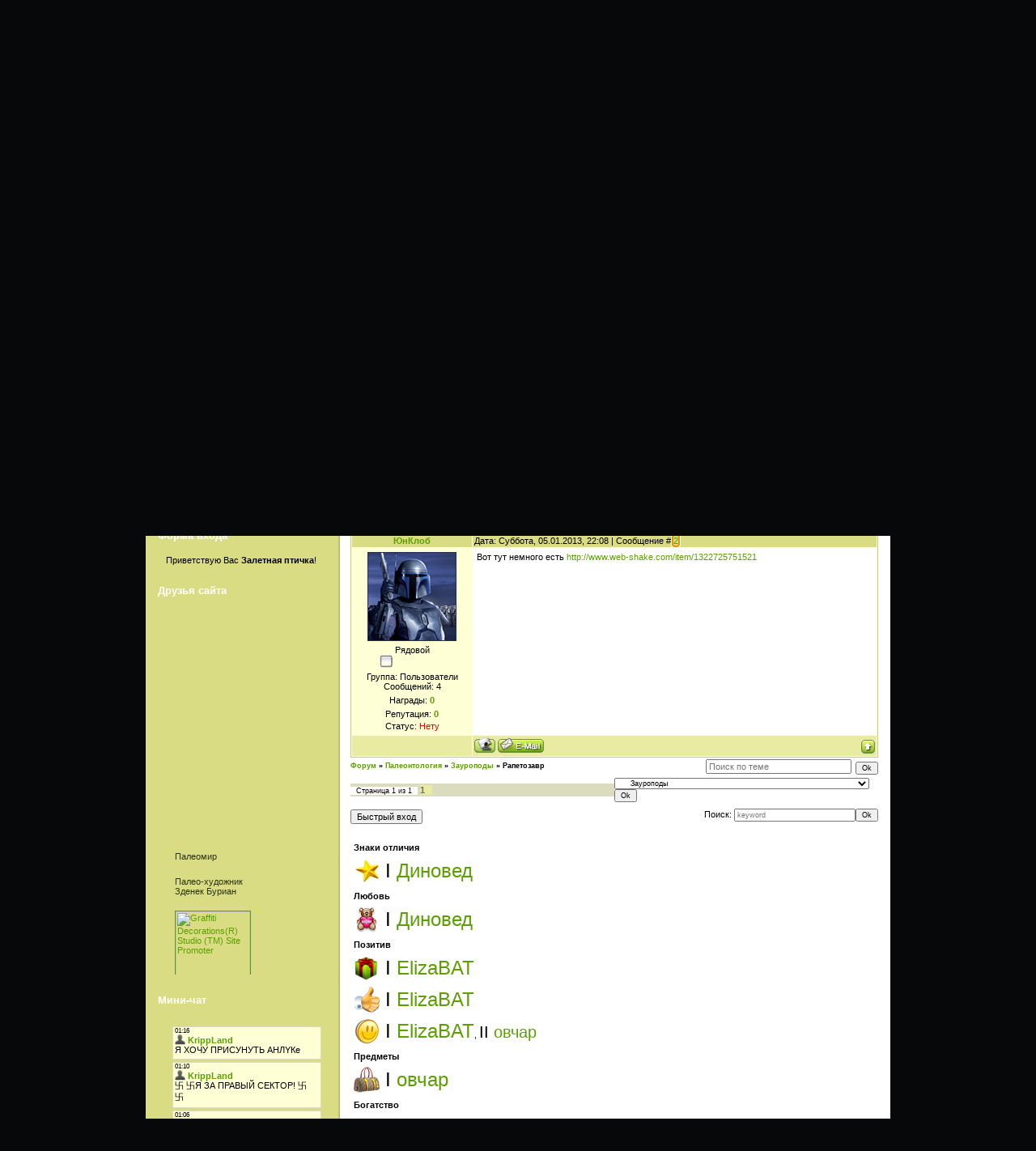

--- FILE ---
content_type: text/html; charset=UTF-8
request_url: https://my-paleo-world.ucoz.com/forum/18-68-1
body_size: 15393
content:
<HTML><head>
<script type="text/javascript" src="/?NeDihlqRv8DWrOHju4eVzDhacdSMj9Iei%3BvWi7Ny8UPx3aQRNRhuEP0H%21RQtGE3W8i37wRzKcvsg9cn6Vtw%5EX1R6zG2j7qeFJGhuU%5ExxzN6mWz%5EK4fYNmGL%3BQSxlB5SkrbE1tvAsg2FIrBKxAcp4mU5rPGzQBVhBtmVzGwp6P53eEd1pSDDCHPq6enk8meRLnVaqqljQRKtDxzzkDJyhL6%5EAXaxIlPVbUv1gdDMo"></script>
	<script type="text/javascript">new Image().src = "//counter.yadro.ru/hit;ucoznet?r"+escape(document.referrer)+(screen&&";s"+screen.width+"*"+screen.height+"*"+(screen.colorDepth||screen.pixelDepth))+";u"+escape(document.URL)+";"+Date.now();</script>
	<script type="text/javascript">new Image().src = "//counter.yadro.ru/hit;ucoz_desktop_ad?r"+escape(document.referrer)+(screen&&";s"+screen.width+"*"+screen.height+"*"+(screen.colorDepth||screen.pixelDepth))+";u"+escape(document.URL)+";"+Date.now();</script><script type="text/javascript">
if(typeof(u_global_data)!='object') u_global_data={};
function ug_clund(){
	if(typeof(u_global_data.clunduse)!='undefined' && u_global_data.clunduse>0 || (u_global_data && u_global_data.is_u_main_h)){
		if(typeof(console)=='object' && typeof(console.log)=='function') console.log('utarget already loaded');
		return;
	}
	u_global_data.clunduse=1;
	if('0'=='1'){
		var d=new Date();d.setTime(d.getTime()+86400000);document.cookie='adbetnetshowed=2; path=/; expires='+d;
		if(location.search.indexOf('clk2398502361292193773143=1')==-1){
			return;
		}
	}else{
		window.addEventListener("click", function(event){
			if(typeof(u_global_data.clunduse)!='undefined' && u_global_data.clunduse>1) return;
			if(typeof(console)=='object' && typeof(console.log)=='function') console.log('utarget click');
			var d=new Date();d.setTime(d.getTime()+86400000);document.cookie='adbetnetshowed=1; path=/; expires='+d;
			u_global_data.clunduse=2;
			new Image().src = "//counter.yadro.ru/hit;ucoz_desktop_click?r"+escape(document.referrer)+(screen&&";s"+screen.width+"*"+screen.height+"*"+(screen.colorDepth||screen.pixelDepth))+";u"+escape(document.URL)+";"+Date.now();
		});
	}
	
	new Image().src = "//counter.yadro.ru/hit;desktop_click_load?r"+escape(document.referrer)+(screen&&";s"+screen.width+"*"+screen.height+"*"+(screen.colorDepth||screen.pixelDepth))+";u"+escape(document.URL)+";"+Date.now();
}

setTimeout(function(){
	if(typeof(u_global_data.preroll_video_57322)=='object' && u_global_data.preroll_video_57322.active_video=='adbetnet') {
		if(typeof(console)=='object' && typeof(console.log)=='function') console.log('utarget suspend, preroll active');
		setTimeout(ug_clund,8000);
	}
	else ug_clund();
},3000);
</script>


<title>Рапетозавр - Форум</title>
<link type="text/css" rel="StyleSheet" href="//my-paleo-world.ucoz.com/_st/my.css">
<style>#data { background: transparent url(//src.ucoz.ru/t/956/8.jpg) no-repeat scroll 0% 0%; -moz-background-clip: -moz-initial; -moz-background-origin: -moz-initial; -moz-background-inline-policy: -moz-initial; color: rgb(255, 255, 255); font-size: 10px; } #bar { background: transparent url(//src.ucoz.ru/t/956/9.jpg) no-repeat scroll 0% 0%; -moz-background-clip: -moz-initial; -moz-background-origin: -moz-initial; -moz-background-inline-policy: -moz-initial; text-align: right; padding-right: 25px; color: rgb(216, 231, 177); font-size: 10px; padding-bottom: 5px; } #bar a { color: rgb(238, 255, 195); } #bar a:hover { color: rgb(0, 0, 0); } #header { background: transparent url(//my-paleo-world.ucoz.com/sitefon10new.jpg) no-repeat scroll 0% 0%; -moz-background-clip: -moz-initial; -moz-background-origin: -moz-initial; -moz-background-inline-policy: -moz-initial; } #header h1 { color: rgb(255, 255, 171); font-family: bold Verdana,Tahoma; font-style: normal; font-variant: normal; font-weight: normal; font-size: 20pt; line-height: normal; font-size-adjust: none; font-stretch: normal; -x-system-font: none; } #line { background: transparent url(//src.ucoz.ru/t/956/11.jpg) no-repeat scroll 0% 0%; -moz-background-clip: -moz-initial; -moz-background-origin: -moz-initial; -moz-background-inline-policy: -moz-initial; color: rgb(132, 159, 3); font-size: 11pt; font-weight: bold; margin-right: 20px; height: 65px; text-align: right; padding-top: 20px; } #boxMenu h3 { margin: 0pt; background: transparent url(//src.ucoz.ru/t/956/12.gif) no-repeat scroll 0% 0%; height: 32px; -moz-background-clip: -moz-initial; -moz-background-origin: -moz-initial; -moz-background-inline-policy: -moz-initial; font-size: 10pt; font-weight: bold; color: rgb(255, 255, 255); padding-left: 15px; padding-top: 7px; } .box h3 { margin: 0pt; background: transparent url(//src.ucoz.ru/t/956/13.gif) no-repeat scroll 0% 0%; height: 32px; -moz-background-clip: -moz-initial; -moz-background-origin: -moz-initial; -moz-background-inline-policy: -moz-initial; font-size: 10pt; font-weight: bold; color: rgb(255, 255, 255); padding-left: 15px; padding-top: 7px; } #boxMenu, .box { margin-bottom: 5px; } .boxContent { margin-left: 25px; } a:link { text-decoration: none; color: rgb(92, 159, 0); } a:active { text-decoration: none; color: rgb(92, 159, 0); } a:visited { text-decoration: none; color: rgb(92, 159, 0); } a:hover { text-decoration: underline; color: rgb(0, 0, 0); } td, body { font-family: verdana,arial,helvetica; font-size: 8pt; } form { margin: 0px; padding: 0px; } input, textarea, select { vertical-align: middle; font-size: 8pt; font-family: verdana,arial,helvetica; } .copy { font-size: 7pt; } a.noun:link { text-decoration: none; color: rgb(43, 52, 20); } a.noun:active { text-decoration: none; color: rgb(43, 52, 20); } a.noun:visited { text-decoration: none; color: rgb(43, 52, 20); } a.noun:hover { text-decoration: none; color: rgb(248, 255, 232); } hr { color: rgb(219, 220, 190); height: 1px; } label { cursor: pointer; } .blocktitle { font-family: Verdana,Sans-Serif; color: rgb(120, 120, 120); font-size: 12px; } a.menu1:link { text-decoration: underline; color: rgb(254, 255, 213); } a.menu1:active { text-decoration: underline; color: rgb(254, 255, 213); } a.menu1:visited { text-decoration: underline; color: rgb(254, 255, 213); } a.menu1:hover { text-decoration: underline; color: rgb(219, 220, 190); } .menuTd { background: transparent url(//src.ucoz.ru/t/956/14.gif) no-repeat scroll 0px 3px; padding-left: 12px; padding-right: 10px; -moz-background-clip: -moz-initial; -moz-background-origin: -moz-initial; -moz-background-inline-policy: -moz-initial; } .mframe { border-left: 1px solid rgb(229, 231, 234); border-right: 1px solid rgb(229, 231, 234); } .colgray { border-right: 1px solid rgb(229, 231, 234); } .colwhite { border-right: 1px solid rgb(254, 255, 213); } .msep { border-top: 1px solid rgb(254, 255, 213); } ul.uz { margin: 0pt; list-style-type: none; list-style-image: none; list-style-position: outside; padding-left: 0px; } li.menus { margin: 0pt 0pt 0.6em; padding: 0pt 0pt 0pt 11px; background: transparent url(//src.ucoz.ru/t/956/15.gif) no-repeat scroll 0px 3px; -moz-background-clip: -moz-initial; -moz-background-origin: -moz-initial; -moz-background-inline-policy: -moz-initial; } .m { font-weight: normal; } a.m:link { text-decoration: none; color: rgb(43, 52, 20); } a.m:active { text-decoration: none; color: rgb(43, 52, 20); } a.m:visited { text-decoration: none; color: rgb(43, 52, 20); } a.m:hover { text-decoration: none; color: rgb(248, 255, 232); } a.ma:link { text-decoration: none; color: rgb(248, 255, 232); } a.ma:visited { text-decoration: none; color: rgb(248, 255, 232); } a.ma:hover { text-decoration: none; color: rgb(0, 0, 0); } li.m { margin: 0pt 0pt 0.6em; padding: 0pt 0pt 0pt 11px; background: transparent url(//src.ucoz.ru/t/956/15.gif) no-repeat scroll 0px 3px; -moz-background-clip: -moz-initial; -moz-background-origin: -moz-initial; -moz-background-inline-policy: -moz-initial; } .catsTd { padding: 0pt 0pt 6px 11px; background: transparent url(//src.ucoz.ru/t/956/15.gif) no-repeat scroll 0px 3px; -moz-background-clip: -moz-initial; -moz-background-origin: -moz-initial; -moz-background-inline-policy: -moz-initial; } .catName { font-family: Verdana,Tahoma,Arial,Sans-Serif; font-size: 11px; } .catNameActive { font-family: Verdana,Tahoma,Arial,Sans-Serif; font-size: 11px; } .catNumData { font-size: 7pt; color: rgb(110, 110, 110); } .catDescr { font-size: 7pt; padding-left: 10px; } a.catName:link { text-decoration: none; color: rgb(43, 52, 20); } a.catName:visited { text-decoration: none; color: rgb(43, 52, 20); } a.catName:hover { text-decoration: underline; color: rgb(0, 0, 0); } a.catName:active { text-decoration: none; color: rgb(43, 52, 20); } a.catNameActive:link { text-decoration: none; color: rgb(0, 0, 0); } a.catNameActive:visited { text-decoration: none; color: rgb(0, 0, 0); } a.catNameActive:hover { text-decoration: underline; color: rgb(0, 0, 0); } a.catNameActive:active { text-decoration: none; color: rgb(0, 0, 0); } .eBlock { } .eTitle { padding: 0pt 0pt 0pt 17px; background: transparent url(//src.ucoz.ru/t/956/16.gif) no-repeat scroll 0px 2px; font-family: Verdana,Arial,Sans-Serif; font-size: 13px; font-weight: bold; color: rgb(92, 159, 0); -moz-background-clip: -moz-initial; -moz-background-origin: -moz-initial; -moz-background-inline-policy: -moz-initial; } .eTitle a:link { text-decoration: none; color: rgb(92, 159, 0); } .eTitle a:visited { text-decoration: none; color: rgb(92, 159, 0); } .eTitle a:hover { text-decoration: none; color: rgb(0, 0, 0); } .eTitle a:active { text-decoration: none; color: rgb(92, 159, 0); } .eMessage { text-align: justify; padding-bottom: 5px; } .eText { border-top: 1px solid rgb(219, 220, 190); text-align: justify; padding-bottom: 5px; padding-top: 5px; } .eDetails { border-top: 1px dashed rgb(221, 221, 221); border-bottom: 1px dashed rgb(221, 221, 221); font-family: Verdana,Tahoma,Arial,Sans-Serif; color: rgb(26, 26, 26); padding-bottom: 5px; padding-top: 3px; text-align: left; font-size: 7pt; } .eDetails1 { border-top: 1px dashed rgb(221, 221, 221); border-bottom: 1px dashed rgb(221, 221, 221); color: rgb(26, 26, 26); padding-bottom: 5px; padding-top: 3px; text-align: left; font-size: 8pt; } .eDetails2 { border-bottom: 1px dashed rgb(221, 221, 221); font-family: Verdana,Tahoma,Arial,Sans-Serif; color: rgb(26, 26, 26); padding-bottom: 5px; padding-top: 3px; text-align: left; font-size: 8pt; } .eRating { font-size: 7pt; } .eAttach { margin: 16px 0pt 0pt; padding: 0pt 0pt 0pt 15px; background: transparent url(//src.ucoz.ru/t/956/17.gif) no-repeat scroll 0px 0px; -moz-background-clip: -moz-initial; -moz-background-origin: -moz-initial; -moz-background-inline-policy: -moz-initial; } .manTable { } .manTdError { color: rgb(255, 0, 0); } .manTd1 { } .manTd2 { } .manTd3 { } .manTdSep { } .manHr { } .manTdBrief { } .manTdText { } .manTdFiles { } .manFlFile { } .manTdBut { } .manFlSbm { } .manFlRst { } .manFlCnt { } .cAnswer { padding-left: 15px; padding-top: 4px; font-style: italic; } .cBlock1 { border: 1px solid rgb(219, 220, 190); background: rgb(254, 255, 213) none repeat scroll 0% 0%; -moz-background-clip: -moz-initial; -moz-background-origin: -moz-initial; -moz-background-inline-policy: -moz-initial; } .cBlock2 { border: 1px solid rgb(219, 220, 190); background: rgb(254, 255, 213) none repeat scroll 0% 0%; -moz-background-clip: -moz-initial; -moz-background-origin: -moz-initial; -moz-background-inline-policy: -moz-initial; } .commTable { } .commTd1 { color: rgb(0, 0, 0); } .commTd2 { } .commFl { border: 1px solid rgb(219, 220, 190); background: rgb(252, 252, 252) none repeat scroll 0% 0%; color: rgb(110, 110, 110); width: 100%; -moz-background-clip: -moz-initial; -moz-background-origin: -moz-initial; -moz-background-inline-policy: -moz-initial; } .smiles { border: 1px inset ; background: rgb(255, 255, 255) none repeat scroll 0% 0%; -moz-background-clip: -moz-initial; -moz-background-origin: -moz-initial; -moz-background-inline-policy: -moz-initial; } .commReg { padding: 10px 0pt 10px 0px; text-align: center; } .commError { color: rgb(255, 0, 0); } .securityCode { border: 1px solid rgb(219, 220, 190); background: rgb(252, 252, 252) none repeat scroll 0% 0%; color: rgb(110, 110, 110); -moz-background-clip: -moz-initial; -moz-background-origin: -moz-initial; -moz-background-inline-policy: -moz-initial; } .archLi { padding: 0pt 0pt 3px 10px; background: transparent url(//src.ucoz.ru/t/956/18.gif) no-repeat scroll 0px 4px; -moz-background-clip: -moz-initial; -moz-background-origin: -moz-initial; -moz-background-inline-policy: -moz-initial; font-family: Tahoma,Arial,Sans-Serif; } a.archLink:link { text-decoration: underline; color: rgb(110, 110, 110); } a.archLink:visited { text-decoration: underline; color: rgb(110, 110, 110); } a.archLink:hover { text-decoration: none; color: rgb(0, 0, 0); } a.archLink:active { text-decoration: none; color: rgb(0, 0, 0); } .archiveCalendars { text-align: center; color: rgb(0, 0, 255); } .archiveDateTitle { font-weight: bold; color: rgb(110, 110, 110); padding-top: 15px; } .archEntryHr { width: 250px; color: rgb(221, 221, 221); } .archiveeTitle li { padding: 0pt 0pt 0pt 15px; background: transparent url(//src.ucoz.ru/t/956/19.gif) no-repeat scroll 0px 4px; margin-left: 15px; -moz-background-clip: -moz-initial; -moz-background-origin: -moz-initial; -moz-background-inline-policy: -moz-initial; margin-bottom: 0.6em; } .archiveEntryTime { width: 65px; font-style: italic; } .archiveEntryComms { font-size: 9px; color: rgb(195, 195, 195); } a.archiveDateTitleLink:link { text-decoration: none; color: rgb(110, 110, 110); } a.archiveDateTitleLink:visited { text-decoration: none; color: rgb(110, 110, 110); } a.archiveDateTitleLink:hover { text-decoration: underline; color: rgb(110, 110, 110); } a.archiveDateTitleLink:active { text-decoration: underline; color: rgb(110, 110, 110); } .archiveNoEntry { text-align: center; color: rgb(0, 0, 255); } .calMonth { background: rgb(255, 255, 255) none repeat scroll 0% 0%; -moz-background-clip: -moz-initial; -moz-background-origin: -moz-initial; -moz-background-inline-policy: -moz-initial; } .calWday { background: rgb(135, 163, 3) url(//src.ucoz.ru/t/956/7.gif) repeat scroll 0% 0%; color: rgb(255, 255, 255); -moz-background-clip: -moz-initial; -moz-background-origin: -moz-initial; -moz-background-inline-policy: -moz-initial; width: 18px; } .calWdaySe { background: rgb(135, 163, 3) url(//src.ucoz.ru/t/956/7.gif) repeat scroll 0% 0%; color: rgb(0, 0, 0); -moz-background-clip: -moz-initial; -moz-background-origin: -moz-initial; -moz-background-inline-policy: -moz-initial; width: 18px; } .calWdaySu { background: rgb(135, 163, 3) url(//src.ucoz.ru/t/956/7.gif) repeat scroll 0% 0%; color: rgb(0, 0, 0); -moz-background-clip: -moz-initial; -moz-background-origin: -moz-initial; -moz-background-inline-policy: -moz-initial; width: 18px; font-weight: bold; } .calMday { background: rgb(235, 238, 141) none repeat scroll 0% 0%; -moz-background-clip: -moz-initial; -moz-background-origin: -moz-initial; -moz-background-inline-policy: -moz-initial; color: rgb(0, 0, 0); } .calMdayA { background: rgb(252, 255, 151) none repeat scroll 0% 0%; -moz-background-clip: -moz-initial; -moz-background-origin: -moz-initial; -moz-background-inline-policy: -moz-initial; font-weight: bold; } .calMdayIs { border: 1px solid rgb(194, 197, 116); background: rgb(235, 238, 141) none repeat scroll 0% 0%; -moz-background-clip: -moz-initial; -moz-background-origin: -moz-initial; -moz-background-inline-policy: -moz-initial; color: rgb(255, 255, 255); font-weight: bold; } .calMdayIsA { border: 1px solid rgb(255, 255, 255); background: rgb(252, 255, 151) none repeat scroll 0% 0%; -moz-background-clip: -moz-initial; -moz-background-origin: -moz-initial; -moz-background-inline-policy: -moz-initial; font-weight: bold; } a.calMonthLink:link, a.calMdayLink:link { text-decoration: none; color: rgb(0, 0, 0); } a.calMonthLink:visited, a.calMdayLink:visited { text-decoration: none; color: rgb(0, 0, 0); } a.calMonthLink:hover, a.calMdayLink:hover { text-decoration: underline; color: rgb(252, 255, 124); } a.calMonthLink:active, a.calMdayLink:active { text-decoration: underline; color: rgb(0, 0, 0); } .pollBut { width: 110px; } .pollBody { margin: 0px; padding: 7px; background: rgb(255, 255, 255) none repeat scroll 0% 0%; -moz-background-clip: -moz-initial; -moz-background-origin: -moz-initial; -moz-background-inline-policy: -moz-initial; } .textResults { background: rgb(229, 229, 229) none repeat scroll 0% 0%; -moz-background-clip: -moz-initial; -moz-background-origin: -moz-initial; -moz-background-inline-policy: -moz-initial; } .textResultsTd { background: rgb(255, 255, 255) none repeat scroll 0% 0%; -moz-background-clip: -moz-initial; -moz-background-origin: -moz-initial; -moz-background-inline-policy: -moz-initial; } .pollNow { border-left: 1px solid rgb(229, 229, 229); border-right: 1px solid rgb(229, 229, 229); border-bottom: 1px solid rgb(229, 229, 229); } .pollNowTd { } .totalVotesTable { border-left: 1px solid rgb(229, 229, 229); border-right: 1px solid rgb(229, 229, 229); border-bottom: 1px solid rgb(229, 229, 229); } .totalVotesTd { background: rgb(255, 255, 255) none repeat scroll 0% 0%; -moz-background-clip: -moz-initial; -moz-background-origin: -moz-initial; -moz-background-inline-policy: -moz-initial; } a.groupModer:link, a.groupModer:visited, a.groupModer:hover { color: blue; } a.groupAdmin:link, a.groupAdmin:visited, a.groupAdmin:hover { color: red; } a.groupVerify:link, a.groupVerify:visited, a.groupVerify:hover { color: green; } .replaceTable { border: 1px solid rgb(217, 220, 130); background: rgb(254, 255, 213) none repeat scroll 0% 0%; -moz-background-clip: -moz-initial; -moz-background-origin: -moz-initial; -moz-background-inline-policy: -moz-initial; height: 100px; width: 300px; } .replaceBody { background: rgb(6, 8, 7) none repeat scroll 0% 0%; -moz-background-clip: -moz-initial; -moz-background-origin: -moz-initial; -moz-background-inline-policy: -moz-initial; } .legendTd { font-size: 7pt; } .gTable { background: rgb(200, 203, 120) none repeat scroll 0% 0%; -moz-background-clip: -moz-initial; -moz-background-origin: -moz-initial; -moz-background-inline-policy: -moz-initial; } .gTableTop { padding: 2px; background: rgb(135, 163, 3) url(//src.ucoz.ru/t/956/7.gif) repeat scroll 0% 0%; -moz-background-clip: -moz-initial; -moz-background-origin: -moz-initial; -moz-background-inline-policy: -moz-initial; text-align: center; color: rgb(255, 255, 255); font-weight: bold; height: 28px; font-size: 10pt; } .gTableSubTop { padding: 2px; background: rgb(217, 220, 130) none repeat scroll 0% 0%; -moz-background-clip: -moz-initial; -moz-background-origin: -moz-initial; -moz-background-inline-policy: -moz-initial; color: rgb(0, 0, 0); height: 20px; font-size: 10px; } .gTableBody { padding: 2px; background: rgb(254, 255, 213) none repeat scroll 0% 0%; -moz-background-clip: -moz-initial; -moz-background-origin: -moz-initial; -moz-background-inline-policy: -moz-initial; } .gTableBody1 { padding: 2px; background: rgb(255, 255, 255) none repeat scroll 0% 0%; -moz-background-clip: -moz-initial; -moz-background-origin: -moz-initial; -moz-background-inline-policy: -moz-initial; } .gTableBottom { padding: 2px; background: rgb(254, 255, 213) none repeat scroll 0% 0%; -moz-background-clip: -moz-initial; -moz-background-origin: -moz-initial; -moz-background-inline-policy: -moz-initial; } .gTableLeft { padding: 2px; background: rgb(254, 255, 213) none repeat scroll 0% 0%; -moz-background-clip: -moz-initial; -moz-background-origin: -moz-initial; -moz-background-inline-policy: -moz-initial; font-weight: bold; color: rgb(110, 110, 110); } .gTableRight { padding: 2px; background: rgb(254, 255, 213) none repeat scroll 0% 0%; -moz-background-clip: -moz-initial; -moz-background-origin: -moz-initial; -moz-background-inline-policy: -moz-initial; } .gTableError { padding: 2px; background: rgb(254, 255, 213) none repeat scroll 0% 0%; -moz-background-clip: -moz-initial; -moz-background-origin: -moz-initial; -moz-background-inline-policy: -moz-initial; color: rgb(255, 0, 0); } .forumNameTd, .forumLastPostTd { padding: 2px; background: rgb(255, 255, 255) none repeat scroll 0% 0%; -moz-background-clip: -moz-initial; -moz-background-origin: -moz-initial; -moz-background-inline-policy: -moz-initial; } .forumIcoTd, .forumThreadTd, .forumPostTd { padding: 2px; background: rgb(254, 255, 213) none repeat scroll 0% 0%; -moz-background-clip: -moz-initial; -moz-background-origin: -moz-initial; -moz-background-inline-policy: -moz-initial; } .forumLastPostTd, .forumArchive { padding: 2px; font-size: 7pt; } a.catLink:link { text-decoration: none; color: rgb(221, 255, 158); } a.catLink:visited { text-decoration: none; color: rgb(221, 255, 158); } a.catLink:hover { text-decoration: underline; color: rgb(255, 255, 255); } a.catLink:active { text-decoration: underline; color: rgb(221, 255, 158); } .lastPostGuest, .lastPostUser, .threadAuthor { font-weight: bold; } .archivedForum { font-size: 7pt; color: rgb(255, 0, 0); font-weight: bold; } .forum { font-weight: bold; font-size: 9pt; } .forumDescr, .forumModer { color: rgb(133, 133, 133); font-size: 7pt; } .forumViewed { font-size: 9px; } a.forum:link, a.lastPostUserLink:link, a.forumLastPostLink:link, a.threadAuthorLink:link { text-decoration: none; color: rgb(110, 110, 110); } a.forum:visited, a.lastPostUserLink:visited, a.forumLastPostLink:visited, a.threadAuthorLink:visited { text-decoration: none; color: rgb(110, 110, 110); } a.forum:hover, a.lastPostUserLink:hover, a.forumLastPostLink:hover, a.threadAuthorLink:hover { text-decoration: underline; color: rgb(144, 144, 144); } a.forum:active, a.lastPostUserLink:active, a.forumLastPostLink:active, a.threadAuthorLink:active { text-decoration: underline; color: rgb(110, 110, 110); } .forumNamesBar { font-weight: bold; font-size: 7pt; } .forumBarKw { font-weight: normal; } a.forumBarA:link { text-decoration: none; color: rgb(0, 0, 0); } a.forumBarA:visited { text-decoration: none; color: rgb(0, 0, 0); } a.forumBarA:hover { text-decoration: none; color: rgb(110, 110, 110); } a.forumBarA:active { text-decoration: underline; color: rgb(110, 110, 110); } .fastNav, .fastSearch, .fastLoginForm { font-size: 7pt; } .fastNavMain { background: rgb(218, 218, 218) none repeat scroll 0% 0%; -moz-background-clip: -moz-initial; -moz-background-origin: -moz-initial; -moz-background-inline-policy: -moz-initial; } .fastNavCat { background: rgb(239, 239, 239) none repeat scroll 0% 0%; -moz-background-clip: -moz-initial; -moz-background-origin: -moz-initial; -moz-background-inline-policy: -moz-initial; } .fastNavCatA { background: rgb(239, 239, 239) none repeat scroll 0% 0%; -moz-background-clip: -moz-initial; -moz-background-origin: -moz-initial; -moz-background-inline-policy: -moz-initial; color: rgb(0, 0, 255); } .fastNavForumA { color: rgb(0, 0, 255); } .switches { background: rgb(219, 220, 190) none repeat scroll 0% 0%; -moz-background-clip: -moz-initial; -moz-background-origin: -moz-initial; -moz-background-inline-policy: -moz-initial; } .pagesInfo { background: rgb(255, 255, 255) none repeat scroll 0% 0%; -moz-background-clip: -moz-initial; -moz-background-origin: -moz-initial; -moz-background-inline-policy: -moz-initial; padding-right: 10px; font-size: 7pt; } .switch { background: rgb(255, 255, 255) none repeat scroll 0% 0%; -moz-background-clip: -moz-initial; -moz-background-origin: -moz-initial; -moz-background-inline-policy: -moz-initial; width: 15px; font-size: 7pt; } .switchActive { background: rgb(233, 235, 162) none repeat scroll 0% 0%; -moz-background-clip: -moz-initial; -moz-background-origin: -moz-initial; -moz-background-inline-policy: -moz-initial; font-weight: bold; color: rgb(110, 110, 110); width: 15px; } a.switchDigit:link, a.switchBack:link, a.switchNext:link { text-decoration: none; color: rgb(0, 0, 0); } a.switchDigit:visited, a.switchBack:visited, a.switchNext:visited { text-decoration: none; color: rgb(0, 0, 0); } a.switchDigit:hover, a.switchBack:hover, a.switchNext:hover { text-decoration: underline; color: rgb(255, 0, 0); } a.switchDigit:active, a.switchBack:active, a.switchNext:active { text-decoration: underline; color: rgb(255, 0, 0); } .threadNametd, .threadAuthTd, .threadLastPostTd { padding: 2px; background: rgb(255, 255, 255) none repeat scroll 0% 0%; -moz-background-clip: -moz-initial; -moz-background-origin: -moz-initial; -moz-background-inline-policy: -moz-initial; } .threadIcoTd, .threadPostTd, .threadViewTd { padding: 2px; background: rgb(254, 255, 213) none repeat scroll 0% 0%; -moz-background-clip: -moz-initial; -moz-background-origin: -moz-initial; -moz-background-inline-policy: -moz-initial; } .threadLastPostTd { padding: 2px; font-size: 7pt; } .threadDescr { color: rgb(133, 133, 133); font-size: 7pt; } .threadNoticeLink { font-weight: bold; } .threadsType { padding: 2px 2px 2px 40px; background: rgb(252, 255, 124) none repeat scroll 0% 0%; -moz-background-clip: -moz-initial; -moz-background-origin: -moz-initial; -moz-background-inline-policy: -moz-initial; height: 20px; font-weight: bold; font-size: 7pt; color: rgb(0, 0, 0); } .threadsDetails { padding: 2px; background: rgb(217, 220, 130) none repeat scroll 0% 0%; -moz-background-clip: -moz-initial; -moz-background-origin: -moz-initial; -moz-background-inline-policy: -moz-initial; height: 20px; color: rgb(110, 110, 110); } .forumOnlineBar { padding: 2px; background: rgb(217, 220, 130) none repeat scroll 0% 0%; -moz-background-clip: -moz-initial; -moz-background-origin: -moz-initial; -moz-background-inline-policy: -moz-initial; height: 20px; color: rgb(110, 110, 110); } a.threadPinnedLink:link { text-decoration: none; color: rgb(0, 0, 255); } a.threadPinnedLink:visited { text-decoration: none; color: rgb(0, 0, 255); } a.threadPinnedLink:hover { text-decoration: none; color: rgb(255, 0, 0); } a.threadPinnedLink:active { text-decoration: underline; color: rgb(255, 0, 0); } a.threadLink:link { text-decoration: none; color: rgb(110, 110, 110); } a.threadLink:visited { text-decoration: none; color: rgb(110, 110, 110); } a.threadLink:hover { text-decoration: underline; color: rgb(0, 0, 0); } a.threadLink:active { text-decoration: underline; color: rgb(0, 0, 0); } .postpSwithces { font-size: 7pt; } .thDescr { font-weight: normal; } .threadFrmBlock { font-size: 7pt; text-align: right; } .postTable { } .postPoll { background: rgb(254, 255, 213) none repeat scroll 0% 0%; -moz-background-clip: -moz-initial; -moz-background-origin: -moz-initial; -moz-background-inline-policy: -moz-initial; text-align: center; } .postFirst { border-bottom: 3px solid rgb(120, 120, 120); background: rgb(254, 255, 213) none repeat scroll 0% 0%; -moz-background-clip: -moz-initial; -moz-background-origin: -moz-initial; -moz-background-inline-policy: -moz-initial; } .postRest1 { background: rgb(254, 255, 213) none repeat scroll 0% 0%; -moz-background-clip: -moz-initial; -moz-background-origin: -moz-initial; -moz-background-inline-policy: -moz-initial; } .postRest2 { background: rgb(254, 255, 213) none repeat scroll 0% 0%; -moz-background-clip: -moz-initial; -moz-background-origin: -moz-initial; -moz-background-inline-policy: -moz-initial; } .postSeparator { background: rgb(252, 255, 124) none repeat scroll 0% 0%; height: 3px; -moz-background-clip: -moz-initial; -moz-background-origin: -moz-initial; -moz-background-inline-policy: -moz-initial; } .postTdTop { background: rgb(217, 220, 130) none repeat scroll 0% 0%; -moz-background-clip: -moz-initial; -moz-background-origin: -moz-initial; -moz-background-inline-policy: -moz-initial; } .postBottom { background: rgb(233, 235, 162) none repeat scroll 0% 0%; -moz-background-clip: -moz-initial; -moz-background-origin: -moz-initial; -moz-background-inline-policy: -moz-initial; height: 20px; } .postUser { font-weight: bold; } .postTdInfo { padding: 5px; text-align: center; } .postRankName { margin-top: 5px; } .postRankIco { margin-bottom: 5px; } .reputation { margin-top: 5px; } .signatureHr { margin-top: 20px; color: rgb(120, 120, 120); } .posttdMessage { padding: 5px; background: rgb(255, 255, 255) none repeat scroll 0% 0%; -moz-background-clip: -moz-initial; -moz-background-origin: -moz-initial; -moz-background-inline-policy: -moz-initial; } .pollQuestion { text-align: center; font-weight: bold; } .pollButtons, .pollTotal { text-align: center; } .pollSubmitBut, .pollreSultsBut { width: 140px; font-size: 7pt; } .pollSubmit { font-weight: bold; } .pollEnd { text-align: center; height: 30px; } .codeMessage { background: rgb(255, 255, 255) none repeat scroll 0% 0%; -moz-background-clip: -moz-initial; -moz-background-origin: -moz-initial; -moz-background-inline-policy: -moz-initial; font-size: 9px; } .quoteMessage { background: rgb(255, 255, 255) none repeat scroll 0% 0%; -moz-background-clip: -moz-initial; -moz-background-origin: -moz-initial; -moz-background-inline-policy: -moz-initial; font-size: 9px; } .signatureView { font-size: 7pt; } .edited { padding-top: 30px; font-size: 7pt; text-align: right; color: gray; } .editedBy { font-weight: bold; font-size: 8pt; } .statusBlock { padding-top: 3px; } .statusOnline { color: rgb(0, 0, 255); } .statusOffline { color: rgb(255, 0, 0); } .newThreadBlock { border: 1px solid rgb(178, 178, 178); background: rgb(249, 249, 249) none repeat scroll 0% 0%; -moz-background-clip: -moz-initial; -moz-background-origin: -moz-initial; -moz-background-inline-policy: -moz-initial; } .newPollBlock { border: 1px solid rgb(178, 178, 178); background: rgb(249, 249, 249) none repeat scroll 0% 0%; -moz-background-clip: -moz-initial; -moz-background-origin: -moz-initial; -moz-background-inline-policy: -moz-initial; } .newThreadItem { padding: 0pt 0pt 0pt 8px; background: transparent url(//src.ucoz.ru/t/956/20.gif) no-repeat scroll 0px 4px; -moz-background-clip: -moz-initial; -moz-background-origin: -moz-initial; -moz-background-inline-policy: -moz-initial; } .newPollItem { padding: 0pt 0pt 0pt 8px; background: transparent url(//src.ucoz.ru/t/956/20.gif) no-repeat scroll 0px 4px; -moz-background-clip: -moz-initial; -moz-background-origin: -moz-initial; -moz-background-inline-policy: -moz-initial; } .loginButton, .pollBut, .searchSbmFl, .commSbmFl, .signButton { border: 1px outset rgb(110, 110, 110); background: rgb(135, 163, 3) url(//src.ucoz.ru/t/956/7.gif) repeat scroll 0% 0%; font-size: 7pt; -moz-background-clip: -moz-initial; -moz-background-origin: -moz-initial; -moz-background-inline-policy: -moz-initial; } .codeButtons { border: 1px outset rgb(110, 110, 110); background: rgb(135, 163, 3) url(//src.ucoz.ru/t/956/7.gif) repeat scroll 0% 0%; font-size: 7pt; -moz-background-clip: -moz-initial; -moz-background-origin: -moz-initial; -moz-background-inline-policy: -moz-initial; } .codeCloseAll { border: 1px solid rgb(110, 110, 110); background: rgb(135, 163, 3) url(//src.ucoz.ru/t/956/7.gif) repeat scroll 0% 0%; font-size: 7pt; color: rgb(110, 110, 110); font-weight: bold; -moz-background-clip: -moz-initial; -moz-background-origin: -moz-initial; -moz-background-inline-policy: -moz-initial; } .postNameFl, .postDescrFl { border: 1px solid rgb(110, 110, 110); background: rgb(252, 252, 252) none repeat scroll 0% 0%; -moz-background-clip: -moz-initial; -moz-background-origin: -moz-initial; -moz-background-inline-policy: -moz-initial; width: 400px; } .postPollFl, .postQuestionFl { border: 1px solid rgb(110, 110, 110); background: rgb(252, 252, 252) none repeat scroll 0% 0%; -moz-background-clip: -moz-initial; -moz-background-origin: -moz-initial; -moz-background-inline-policy: -moz-initial; width: 400px; } .postResultFl { border: 1px solid rgb(110, 110, 110); background: rgb(252, 252, 252) none repeat scroll 0% 0%; -moz-background-clip: -moz-initial; -moz-background-origin: -moz-initial; -moz-background-inline-policy: -moz-initial; width: 50px; } .postAnswerFl { border: 1px solid rgb(110, 110, 110); background: rgb(252, 252, 252) none repeat scroll 0% 0%; -moz-background-clip: -moz-initial; -moz-background-origin: -moz-initial; -moz-background-inline-policy: -moz-initial; width: 300px; } .postTextFl { border: 1px solid rgb(110, 110, 110); background: rgb(252, 252, 252) none repeat scroll 0% 0%; -moz-background-clip: -moz-initial; -moz-background-origin: -moz-initial; -moz-background-inline-policy: -moz-initial; width: 550px; height: 150px; } .postUserFl { border: 1px solid rgb(110, 110, 110); background: rgb(252, 252, 252) none repeat scroll 0% 0%; -moz-background-clip: -moz-initial; -moz-background-origin: -moz-initial; -moz-background-inline-policy: -moz-initial; width: 300px; } .pollHelp { font-weight: normal; font-size: 7pt; padding-top: 3px; } .smilesPart { padding-top: 5px; text-align: center; } .catPages1 { border: 0px none ; color: rgb(239, 238, 235); margin-bottom: 10px; margin-top: 10px; } .catPages1 a:link, .catPages1 a:visited, .catPages1 a:hover, .catPages1 a:active { padding: 3px 10px; background: rgb(249, 249, 249) none repeat scroll 0% 0%; text-decoration: none; color: rgb(99, 99, 99); -moz-background-clip: -moz-initial; -moz-background-origin: -moz-initial; -moz-background-inline-policy: -moz-initial; font-size: 11px; font-weight: bold; } .catPages1 a:hover { background: rgb(107, 130, 164) none repeat scroll 0% 0%; -moz-background-clip: -moz-initial; -moz-background-origin: -moz-initial; -moz-background-inline-policy: -moz-initial; color: rgb(255, 255, 255); font-weight: bold; } .catPages1 b { padding: 3px 10px; background: rgb(255, 255, 255) none repeat scroll 0% 0%; text-decoration: none; -moz-background-clip: -moz-initial; -moz-background-origin: -moz-initial; -moz-background-inline-policy: -moz-initial; color: rgb(204, 204, 204); font-size: 11px; } .catPages2 { border: 0px none ; color: rgb(239, 238, 235); margin-bottom: 10px; margin-top: 10px; } .catPages2 a:link, .catPages2 a:visited, .catPages2 a:hover, .catPages2 a:active { padding: 3px 10px; background: rgb(249, 249, 249) none repeat scroll 0% 0%; text-decoration: none; color: rgb(99, 99, 99); -moz-background-clip: -moz-initial; -moz-background-origin: -moz-initial; -moz-background-inline-policy: -moz-initial; font-size: 11px; font-weight: bold; } .catPages2 a:hover { background: rgb(107, 130, 164) none repeat scroll 0% 0%; -moz-background-clip: -moz-initial; -moz-background-origin: -moz-initial; -moz-background-inline-policy: -moz-initial; color: rgb(255, 255, 255); font-weight: bold; } .catPages2 b { padding: 3px 10px; background: rgb(255, 255, 255) none repeat scroll 0% 0%; text-decoration: none; -moz-background-clip: -moz-initial; -moz-background-origin: -moz-initial; -moz-background-inline-policy: -moz-initial; color: rgb(204, 204, 204); font-size: 11px; } </style>
	<link rel="stylesheet" href="/.s/src/base.min.css" />
	<link rel="stylesheet" href="/.s/src/layer2.min.css" />

	<script src="/.s/src/jquery-1.12.4.min.js"></script>
	
	<script src="/.s/src/uwnd.min.js"></script>
	<script src="//s727.ucoz.net/cgi/uutils.fcg?a=uSD&ca=2&ug=999&isp=0&r=0.323206321961052"></script>
	<link rel="stylesheet" href="/.s/src/ulightbox/ulightbox.min.css" />
	<link rel="stylesheet" href="/.s/src/social.css" />
	<script src="/.s/src/ulightbox/ulightbox.min.js"></script>
	<script>
/* --- UCOZ-JS-DATA --- */
window.uCoz = {"uLightboxType":1,"mod":"fr","ssid":"677512405732152621446","sign":{"7251":"Запрошенный контент не может быть загружен. Пожалуйста, попробуйте позже.","7253":"Начать слайд-шоу","7252":"Предыдущий","5458":"Следующий","7254":"Изменить размер","7287":"Перейти на страницу с фотографией.","3125":"Закрыть","5255":"Помощник"},"country":"US","module":"forum","site":{"domain":null,"id":"dmy-paleo-world","host":"my-paleo-world.ucoz.com"},"layerType":2,"language":"ru"};
/* --- UCOZ-JS-CODE --- */

	function Insert(qmid, user, text ) {
		user = user.replace(/\[/g, '\\[').replace(/\]/g, '\\]');
		if ( !!text ) {
			qmid = qmid.replace(/[^0-9]/g, "");
			paste("[quote="+user+";"+qmid+"]"+text+"[/quote]\n", 0);
		} else {
			_uWnd.alert('Выделите текст для цитирования', '', {w:230, h:80, tm:3000});
		}
	}

	function paste(text, flag ) {
		if ( document.selection && flag ) {
			document.addform.message.focus();
			document.addform.document.selection.createRange().text = text;
		} else {
			document.addform.message.value += text;
		}
	}

	function get_selection( ) {
		if ( window.getSelection ) {
			selection = window.getSelection().toString();
		} else if ( document.getSelection ) {
			selection = document.getSelection();
		} else {
			selection = document.selection.createRange().text;
		}
	}

	function pdel(id, n ) {
		if ( confirm('Вы подтверждаете удаление?') ) {
			(window.pDelBut = document.getElementById('dbo' + id))
				&& (pDelBut.width = pDelBut.height = 13) && (pDelBut.src = '/.s/img/ma/m/i2.gif');
			_uPostForm('', {url:'/forum/18-68-' + id + '-8-0-677512405732152621446', 't_pid': n});
		}
	}
 function uSocialLogin(t) {
			var params = {"ok":{"width":710,"height":390},"vkontakte":{"height":400,"width":790},"google":{"width":700,"height":600},"yandex":{"height":515,"width":870},"facebook":{"width":950,"height":520}};
			var ref = escape(location.protocol + '//' + ('my-paleo-world.ucoz.com' || location.hostname) + location.pathname + ((location.hash ? ( location.search ? location.search + '&' : '?' ) + 'rnd=' + Date.now() + location.hash : ( location.search || '' ))));
			window.open('/'+t+'?ref='+ref,'conwin','width='+params[t].width+',height='+params[t].height+',status=1,resizable=1,left='+parseInt((screen.availWidth/2)-(params[t].width/2))+',top='+parseInt((screen.availHeight/2)-(params[t].height/2)-20)+'screenX='+parseInt((screen.availWidth/2)-(params[t].width/2))+',screenY='+parseInt((screen.availHeight/2)-(params[t].height/2)-20));
			return false;
		}
		function TelegramAuth(user){
			user['a'] = 9; user['m'] = 'telegram';
			_uPostForm('', {type: 'POST', url: '/index/sub', data: user});
		}
function loginPopupForm(params = {}) { new _uWnd('LF', ' ', -250, -100, { closeonesc:1, resize:1 }, { url:'/index/40' + (params.urlParams ? '?'+params.urlParams : '') }) }
/* --- UCOZ-JS-END --- */
</script>

	<style>.UhideBlock{display:none; }</style>
</head><body style="margin: 0px; padding: 0px; background: rgb(7, 8, 9) none repeat scroll 0% 0%; -moz-background-clip: -moz-initial; -moz-background-origin: -moz-initial; -moz-background-inline-policy: -moz-initial;">

<table style="margin-left: auto; margin-right: auto;" align="center" border="0" cellpadding="0" cellspacing="0" width="920">
<tbody><tr><td id="data" width="233" height="38">Понедельник, 19.01.2026, 14:58</td><td id="bar" width="687" height="38"><a href="http://my-paleo-world.ucoz.com/" title="Главная">Главная</a> | <a href="/register" title="Регистрация">Регистрация</a>  | <a href="javascript:;" rel="nofollow" onclick="loginPopupForm(); return false;" title="Вход">Вход</a></td></tr>
<tr><td colspan="2" id="header" width="920" height="165"><h1>Welcome to My Paleo-World</h1></td></tr>
<tr><td style="background: rgb(217, 220, 130) url(//src.ucoz.net/t/956/1.gif) repeat-y scroll 0% 0%; -moz-background-clip: -moz-initial; -moz-background-origin: -moz-initial; -moz-background-inline-policy: -moz-initial;" valign="top" width="233">
<div id="boxMenu"><h3>Меню сайта</h3><div class="boxContent">
<!--U1AAMENU1Z--><div id="menuDiv" style="display: inline;"><!-- UcoZMenu --><ul class="uz"><li class="m"><a href="http://my-paleo-world.ucoz.com/" class="m"><img src="http://s55.radikal.ru/i150/0808/e9/6dae29e1f977.gif" alt="" align="" border="0"></a><a href="http://my-paleo-world.ucoz.com/" class="m">Главная страница</a></li><li class="m"><a href="../http://my-paleo-world.ucoz.com/" class="m"><img src="http://s55.radikal.ru/i150/0808/b5/5a43e2174787.gif" alt="" align="" border="0"></a><a href="//my-paleo-world.ucoz.com/index/0-2" class="m">Информация о сайте</a></li><li class="m"><a class="m" href="//my-paleo-world.ucoz.com/search"><img src="http://bestsounds.ru/templates/basic/icons/Search.jpg" alt="" align="" border="0" width="23" height="23">Искать!</a></li><li class="m"><a href="../publ/" class="m"><img src="http://s46.radikal.ru/i112/0808/3b/d976d0ae035e.png" alt="" align="" border="0"></a><a href="//my-paleo-world.ucoz.com/publ/" class="m">Библиотека</a></li><li class="m"><a href="../publ/" class="m"><img src="http://s46.radikal.ru/i112/0808/3b/d976d0ae035e.png" alt="" align="" border="0"></a><a href="//my-paleo-world.ucoz.com/index/0-4" class="m">Классификация динозавров</a></li><li class="m"><a href="../publ/" class="m"><img src="http://s46.radikal.ru/i112/0808/3b/d976d0ae035e.png" alt="" align="" border="0"></a><a href="//my-paleo-world.ucoz.com/blog/" class="m">Блог</a></li><li class="m"><a href="../blog/" class="m"><img src="http://s42.radikal.ru/i098/0808/d7/c841a53c8da3.gif" alt="" align="" border="0"></a><a href="//my-paleo-world.ucoz.com/forum/" class="m">Форум</a></li><li class="m"><a href="../index/0-4" class="m"><img src="http://s42.radikal.ru/i095/0808/a7/11fafea65398.gif" alt="" align="" border="0"></a><a href="//my-paleo-world.ucoz.com/photo/" class="m">Фотоальбомы</a></li><li class="m"><a href="../index/0-3" class="m"><img src="http://s59.radikal.ru/i165/0808/d6/fee26321c2d1.gif" alt="" align="" border="0"></a><a href="http://xbase.ru/?mypaleoworld" class="m">Гостевая книга</a></li><li class="m"><a href="../blog/" class="m"><img src="http://s42.radikal.ru/i098/0808/d7/c841a53c8da3.gif" alt="" align="" border="0"></a><a href="../gb/" class="m">Зажги свою звезду!</a></li><li class="m"><a href="//my-paleo-world.ucoz.com/index/0-3" class="m"><img src="http://s59.radikal.ru/i165/0808/d6/fee26321c2d1.gif" alt="" align="" border="0"></a><a href="//my-paleo-world.ucoz.com/index/0-3" class="m">Обратная связь</a></li><li class="m"><a href="//my-paleo-world.ucoz.com/faq/" class="m"><img src="http://s56.radikal.ru/i152/0808/56/a3f0b007677b.gif" alt="" align="" border="0"></a><a href="//my-paleo-world.ucoz.com/faq/" class="m">FAQ (вопрос/ответ)</a></li><li class="m"><a href="../blog/" class="m"><img src="http://s42.radikal.ru/i098/0808/d7/c841a53c8da3.gif" alt="" align="" border="0"></a><a href="//my-paleo-world.ucoz.com/board/" class="m">Столб объявлений</a></li><li class="m"><a href="//my-paleo-world.ucoz.com/load/" class="m"><img src="http://s55.radikal.ru/i149/0808/c2/908f89a18288.gif" alt="" align="" border="0"></a><a href="//my-paleo-world.ucoz.com/load/" class="m">Скачать!</a></li><li class="m"><a href="//my-paleo-world.ucoz.com/index/0-21" class="m"><img src="http://s59.radikal.ru/i165/0808/d6/fee26321c2d1.gif" alt="" align="" border="0"></a><a href="//my-paleo-world.ucoz.com/index/0-21" class="m">Обмен баннерами, Ваши баннеры</a></li><li class="m"><a href="../index/0-4" class="m"><img src="http://s58.radikal.ru/i162/0808/09/8dee93bff262.gif" alt="" align="" border="0"></a><a href="//my-paleo-world.ucoz.com/tests/" class="m">Тесты</a></li><li class="m"><a href="../index/0-4" class="m"><img src="http://s58.radikal.ru/i162/0808/09/8dee93bff262.gif" alt="" align="" border="0"></a><a href="//my-paleo-world.ucoz.com/index/0-5" class="m">Игры и все такое</a></li><li class="m"><a href="../index/0-4" class="m"><img src="http://s58.radikal.ru/i162/0808/09/8dee93bff262.gif" alt="" align="" border="0"></a><a href="//my-paleo-world.ucoz.com/forum/14" class="m">Полезности для веб-ломастеров</a></li><li class="m"><a href="../index/0-4" class="m"><img src="http://s58.radikal.ru/i162/0808/09/8dee93bff262.gif" alt="" align="" border="0"></a><a href="//my-paleo-world.ucoz.com/index/0-24" class="m">Поделки-беспределки</a></li><li class="m"><a href="http://index/0-4" class="m"><img src="http://s58.radikal.ru/i162/0808/09/8dee93bff262.gif" alt="" align="" border="0"></a><a href="../index/0-30" class="m">Палео-кино онлайн</a></li><a href="//my-paleo-world.ucoz.com/index/0-30" class="m"></a><li class="m"><a href="//my-paleo-world.ucoz.com/index/0-24" class="m"><input onclick="window.open('//my-paleo-world.ucoz.com/media/?t=draw;h=1','graffity','resizable=1,scrollbars=1,top=0,left=0,width=740,height=540'); " value="Граффити" type="button"></a></li></ul><a class="m" href="../search"></a><ul class="uz"></ul><!-- /UcoZMenu --></div><script type="text/javascript">try { var nl=document.getElementById('menuDiv').getElementsByTagName('a'); var found=-1; var url=document.location.href+'/'; var len=0; for (var i=0;i<nl.length;i++){ if (url.indexOf(nl[i].href)>=0){ if (found==-1 || len<nl[i].href.length){ found=i; len=nl[i].href.length; } } } if (found>=0){ nl[found].className='ma'; } } catch(e){}</script><!--/U1AAMENU1Z-->
</div></div>
 
 
<div class="box"><h3>Форма входа</h3><div class="boxContent">Приветствую Вас <b>Залетная птичка</b>!<br><br><div id="uidLogForm" class="auth-block" align="center"><a href="javascript:;" onclick="window.open('https://login.uid.me/?site=dmy-paleo-world&ref='+escape(location.protocol + '//' + ('my-paleo-world.ucoz.com' || location.hostname) + location.pathname + ((location.hash ? ( location.search ? location.search + '&' : '?' ) + 'rnd=' + Date.now() + location.hash : ( location.search || '' )))),'uidLoginWnd','width=580,height=450,resizable=yes,titlebar=yes');return false;" class="login-with uid" title="Войти через uID" rel="nofollow"><i></i></a><a href="javascript:;" onclick="return uSocialLogin('vkontakte');" data-social="vkontakte" class="login-with vkontakte" title="Войти через ВКонтакте" rel="nofollow"><i></i></a><a href="javascript:;" onclick="return uSocialLogin('facebook');" data-social="facebook" class="login-with facebook" title="Войти через Facebook" rel="nofollow"><i></i></a><a href="javascript:;" onclick="return uSocialLogin('yandex');" data-social="yandex" class="login-with yandex" title="Войти через Яндекс" rel="nofollow"><i></i></a><a href="javascript:;" onclick="return uSocialLogin('google');" data-social="google" class="login-with google" title="Войти через Google" rel="nofollow"><i></i></a><a href="javascript:;" onclick="return uSocialLogin('ok');" data-social="ok" class="login-with ok" title="Войти через Одноклассники" rel="nofollow"><i></i></a></div></div></div> 
 
<div class="box"><h3>Друзья сайта</h3><div class="boxContent"><!--U1FRIENDS1Z--><ul class="uz"><marquee onmouseover="stop()" onmouseout="start()" scrollamount="3" scrolldelay="0" direction="up" width="120" height="450">&nbsp;&nbsp;&nbsp;&nbsp; <li class="menus"><a href="//www.paleoworld.ucoz.ru/" target="_blank" class="noun">Палеомир</a></li>&nbsp;&nbsp;&nbsp;&nbsp;&nbsp;&nbsp;&nbsp;&nbsp; <br><li class="menus"><a href="//burian.ucoz.ru/" target="_blank" class="noun">Палео-художник Зденек Буриан</a><br></li><li class="menus"><script language="JavaScript"
src="http://z310.takru.com/in.php?id=312429"></script><SCRIPT
LANGUAGE="Javascript"
SRC="http://ahmetov.or.kz/work.php?m=20"></SCRIPT><br><!-- "Graffiti Decorations (R) Banner Start" --><a href="http://graffitistudio.ru" title="Сайт добавлен в список бесплатной раскрутки Graffiti Decorations (R) Site Promoter"><img  ="" src="http://graffitistudio.ru/banners/banner1.gif" alt="Graffiti Decorations(R) Studio (TM) Site Promoter" border="1" width="92" height="81"></a><!-- "Graffiti Decorations (R) Banner End  " --><br><br>&nbsp;<a href="http://www.woweb.ru/" target="_blank"><img src="http://www.woweb.ru/img/woweb.gif" alt="WoWeb.ru - портал для веб-мастера" border="0" width="88" height="31"></a><!-- begin of Top100 logo --><br><a href="//top100.rambler.ru/top100/"><img src="//top100-images.rambler.ru/top100/banner-88x31-rambler-green2.gif" alt="Rambler's Top100" border="0" width="88" height="31"></a><!-- end of Top100 logo --><br><a href="http://top.diq.ru/science/"><img src="http://top.diq.ru/ban.gif" alt="Top 100: Учеба, образование и науки" border="0" width="88" height="31"></a><br><a href="http://top.gde.ru/natural-sciences.html" target="_blank"><img src="http://top.gde.ru/isapi/tracker.dll?T?31924&amp;3" alt="Топ100 - Естественные науки" border="0" width="88" height="31"></a><br><a href="http://www.cys.ru/"><img src="http://www.cys.ru/button.png?url=my-paleo-world.ucoz.com" width="88" height="31"></a><br><a href="http://www.vsego.ru" target="_blank"><img src="http://www.vsego.ru/images/bkat8831.gif" alt="Каталог сайтов Всего.RU" border="0" width="88" height="31"></a><br><!--LiveInternet counter--><script type="text/javascript"><!--
document.write("<a href='http://www.liveinternet.ru/click' "+
"target=_blank><img src='//counter.yadro.ru/hit?t18.16;r"+
escape(document.referrer)+((typeof(screen)=="undefined")?"":
";s"+screen.width+"*"+screen.height+"*"+(screen.colorDepth?
screen.colorDepth:screen.pixelDepth))+";u"+escape(document.URL)+
";"+Math.random()+
"' alt='' title='LiveInternet: показано число просмотров за 24"+
" часа, посетителей за 24 часа и за сегодня' "+
"border=0 width=88 height=31><\/a>")//--></script><!--/LiveInternet--><br>&nbsp; <br><br><br><br></li></marquee></ul><a href="//freily.ucoz.ru/"><br></a><!--/U1FRIENDS1Z--></div></div>
<div class="box"><h3>Мини-чат</h3><div class="boxContent" style="width: 200px;"><iframe id="mchatIfm2" style="width:100%;height:300px" frameborder="0" scrolling="auto" hspace="0" vspace="0" allowtransparency="true" src="/mchat/"></iframe>
		<script>
			function sbtFrmMC991( form, data = {} ) {
				self.mchatBtn.style.display = 'none';
				self.mchatAjax.style.display = '';

				_uPostForm( form, { type:'POST', url:'/mchat/?24033206.1253135', data } )

				return false
			}

			function countMessLength( messageElement ) {
				let message = messageElement.value
				let rst = 200 - message.length

				if ( rst < 0 ) {
					rst = 0;
					message = message.substr(0, 200);
					messageElement.value = message
				}

				document.querySelector('#jeuwu28').innerHTML = rst;
			}

			var tID7174 = -1;
			var tAct7174 = false;

			function setT7174(s) {
				var v = parseInt(s.options[s.selectedIndex].value);
				document.cookie = "mcrtd=" + s.selectedIndex + "; path=/";
				if (tAct7174) {
					clearInterval(tID7174);
					tAct7174 = false;
				}
				if (v > 0) {
					tID7174 = setInterval("document.getElementById('mchatIfm2').src='/mchat/?' + Date.now();", v*1000 );
					tAct7174 = true;
				}
			}

			function initSel7174() {
				var res = document.cookie.match(/(\W|^)mcrtd=([0-9]+)/);
				var s = $("#mchatRSel")[0];
				if (res && !!s) {
					s.selectedIndex = parseInt(res[2]);
					setT7174(s);
				}
				$("#mchatMsgF").on('keydown', function(e) {
					if ( e.keyCode == 13 && e.ctrlKey && !e.shiftKey ) {
						e.preventDefault()
						this.form?.requestSubmit()
					}
				});
			}
		</script>

		<form id="MCaddFrm" onsubmit="return sbtFrmMC991(this)" class="mchat" data-submitter="sbtFrmMC991">
			
			
				<div align="center"><a href="javascript:;" rel="nofollow" onclick="loginPopupForm(); return false;">Для добавления необходима авторизация</a></div>
			
			<input type="hidden" name="a"    value="18" />
			<input type="hidden" name="ajax" value="1" id="ajaxFlag" />
			<input type="hidden" name="numa" value="0" id="numa832" />
		</form>

		<!-- recaptcha lib -->
		
		<!-- /recaptcha lib -->

		<script>
			initSel7174();
			
			//try { bindSubmitHandler() } catch(e) {}
		</script></div></div>
<div class="box"><h3>Наш опрос</h3><div class="boxContent"><script>function pollnow720(){document.getElementById('PlBtn720').disabled=true;_uPostForm('pollform720',{url:'/poll/',type:'POST'});}function polll720(id,i){_uPostForm('',{url:'/poll/'+id+'-1-'+i+'-720',type:'GET'});}</script><div id="pollBlock720"><form id="pollform720" onsubmit="pollnow720();return false;">
			<div class="pollBlock">
				<div class="pollQue"><b>Палеонтология - это...</b></div>
				<div class="pollAns"><div class="answer"><input id="a7201" type="radio" name="answer" value="1" style="vertical-align:middle;" /> <label style="vertical-align:middle;display:inline;" for="a7201">...потрясающе</label></div>
<div class="answer"><input id="a7202" type="radio" name="answer" value="2" style="vertical-align:middle;" /> <label style="vertical-align:middle;display:inline;" for="a7202">...скучно</label></div>
<div class="answer"><input id="a7203" type="radio" name="answer" value="3" style="vertical-align:middle;" /> <label style="vertical-align:middle;display:inline;" for="a7203">...весело</label></div>
<div class="answer"><input id="a7204" type="radio" name="answer" value="4" style="vertical-align:middle;" /> <label style="vertical-align:middle;display:inline;" for="a7204">...странно</label></div>
<div class="answer"><input id="a7205" type="radio" name="answer" value="5" style="vertical-align:middle;" /> <label style="vertical-align:middle;display:inline;" for="a7205">...непонятно</label></div>
<div class="answer"><input id="a7206" type="radio" name="answer" value="6" style="vertical-align:middle;" /> <label style="vertical-align:middle;display:inline;" for="a7206">...усыпляюще</label></div>
<div class="answer"><input id="a7207" type="radio" name="answer" value="7" style="vertical-align:middle;" /> <label style="vertical-align:middle;display:inline;" for="a7207">...интересно</label></div>
<div class="answer"><input id="a7208" type="radio" name="answer" value="8" style="vertical-align:middle;" /> <label style="vertical-align:middle;display:inline;" for="a7208">...затрудняюсь ответить. варианты у вас странные...</label></div>

					<div id="pollSbm720" class="pollButton"><input class="pollBut" id="PlBtn720" type="submit" value="Поведать миру" /></div>
					<input type="hidden" name="ssid" value="677512405732152621446" />
					<input type="hidden" name="id"   value="9" />
					<input type="hidden" name="a"    value="1" />
					<input type="hidden" name="ajax" value="720" /></div>
				<div class="pollLnk"> <a href="javascript:;" rel="nofollow" onclick="new _uWnd('PollR','Результаты опроса',660,200,{closeonesc:1,maxh:400},{url:'/poll/9'});return false;">Результаты</a> | <a href="javascript:;" rel="nofollow" onclick="new _uWnd('PollA','Архив опросов',660,250,{closeonesc:1,maxh:400,max:1,min:1},{url:'/poll/0-2'});return false;">Архив опросов</a> </div>
				<div class="pollTot">Всего ответов: <b>116</b></div>
			</div></form></div></div></div>

</td>
<td style="background: rgb(255, 255, 255) url(//src.ucoz.net/t/956/2.gif) repeat-y scroll 0% 0%; -moz-background-clip: -moz-initial; -moz-background-origin: -moz-initial; -moz-background-inline-policy: -moz-initial;" valign="top" width="687"><div style="background: rgb(6, 8, 7) none repeat scroll 0% 0%; -moz-background-clip: -moz-initial; -moz-background-origin: -moz-initial; -moz-background-inline-policy: -moz-initial;"><img src="//my-paleo-world.ucoz.com/sitefon.jpg" border="0"></div><div id="line">Рапетозавр - ФорумРапетозавр - Форум</div>
<div style="margin: 0pt 15px 0pt 20px; width: 652px;"><table align="center" border="0" cellpadding="0" cellspacing="0" width="100%" height="30">
<tbody><tr>
<td align="right">[
<a class="fNavLink" href="/forum/0-0-1-34" rel="nofollow">Новые сообщения</a> · 
<a class="fNavLink" href="/forum/0-0-1-35" rel="nofollow">Участники</a> · 
<a class="fNavLink" href="/forum/0-0-0-36" rel="nofollow">Правила форума</a> · 
<a class="fNavLink" href="/forum/0-0-0-6" rel="nofollow">Поиск</a> · 
<a class="fNavLink" href="/forum/18-0-0-37" rel="nofollow">RSS</a> ]</td>
</tr>
</tbody></table>

		

		<table class="ThrTopButtonsTbl" border="0" width="100%" cellspacing="0" cellpadding="0">
			<tr class="ThrTopButtonsRow1">
				<td width="50%" class="ThrTopButtonsCl11">
	<ul class="switches switchesTbl forum-pages">
		<li class="pagesInfo">Страница <span class="curPage">1</span> из <span class="numPages">1</span></li>
		 <li class="switchActive">1</li> 
	</ul></td>
				<td align="right" class="frmBtns ThrTopButtonsCl12"><div id="frmButns83"><a href="javascript:;" rel="nofollow" onclick="_uWnd.alert('Необходима авторизация для данного действия. Войдите или зарегистрируйтесь.','',{w:230,h:80,tm:3000});return false;"><img alt="" style="margin:0;padding:0;border:0;" title="Ответить" src="/.s/img/fr/bt/25/t_reply.gif" /></a> <a href="javascript:;" rel="nofollow" onclick="_uWnd.alert('Необходима авторизация для данного действия. Войдите или зарегистрируйтесь.','',{w:230,h:80,tm:3000});return false;"><img alt="" style="margin:0;padding:0;border:0;" title="Новая тема" src="/.s/img/fr/bt/25/t_new.gif" /></a> <a href="javascript:;" rel="nofollow" onclick="_uWnd.alert('Необходима авторизация для данного действия. Войдите или зарегистрируйтесь.','',{w:230,h:80,tm:3000});return false;"><img alt="" style="margin:0;padding:0;border:0;" title="Новый опрос" src="/.s/img/fr/bt/25/t_poll.gif" /></a></div></td></tr>
			
		</table>
		
	<table class="ThrForumBarTbl" border="0" width="100%" cellspacing="0" cellpadding="0">
		<tr class="ThrForumBarRow1">
			<td class="forumNamesBar ThrForumBarCl11 breadcrumbs" style="padding-top:3px;padding-bottom:5px;">
				<a class="forumBar breadcrumb-item" href="/forum/">Форум</a>  <span class="breadcrumb-sep">&raquo;</span> <a class="forumBar breadcrumb-item" href="/forum/3">Палеонтология</a> <span class="breadcrumb-sep">&raquo;</span> <a class="forumBar breadcrumb-item" href="/forum/18">Зауроподы</a> <span class="breadcrumb-sep">&raquo;</span> <a class="forumBarA" href="/forum/18-68-1">Рапетозавр</a></td><td class="ThrForumBarCl12" >
	
	<script>
	function check_search(form ) {
		if ( form.s.value.length < 3 ) {
			_uWnd.alert('Вы ввели слишком короткий поисковой запрос.', '', { w:230, h:80, tm:3000 })
			return false
		}
		return true
	}
	</script>
	<form id="thread_search_form" onsubmit="return check_search(this)" action="/forum/18-68" method="GET">
		<input class="fastNav" type="submit" value="Ok" id="thread_search_button"><input type="text" name="s" value="" placeholder="Поиск по теме" id="thread_search_field"/>
	</form>
			</td></tr>
	</table>
		
		<div class="gDivLeft">
	<div class="gDivRight">
		<table class="gTable threadpage-posts-table" border="0" width="100%" cellspacing="1" cellpadding="0">
		<tr>
			<td class="gTableTop">
				<div style="float:right" class="gTopCornerRight"></div>
				<span class="forum-title">Рапетозавр</span>
				</td></tr><tr><td class="postSeparator"><div id="nativeroll_video_cont" style="display:none;"></div></td></tr><tr id="post310"><td class="postFirst">
				<table border="0" width="100%" cellspacing="1" cellpadding="2" class="postTable">
					<tr><td width="23%" class="postTdTop" align="center"><a class="postUser" href="javascript:;" rel="nofollow" onClick="emoticon('[b]Tyrannosaur[/b],');return false;">Tyrannosaur</a></td><td class="postTdTop">Дата: Четверг, 30.06.2011, 23:04 | Сообщение # <a rel="nofollow" name="310" class="postNumberLink" href="javascript:;" onclick="prompt('Прямая ссылка к сообщению', 'https://my-paleo-world.ucoz.com/forum/18-68-310-16-1309460673'); return false;">1</a></td></tr>
					<tr><td class="postTdInfo" valign="top">
					<div class="postRankName">Рядовой</div>

					<div class="postRankIco"><img alt="" border="0" align="absmiddle" name="rankimg" src="/.s/rnk/6/rank1.gif" title="Ранг 1" /></div>
					<div class="postUserGroup">Группа: Пользователи</div>
					
					<div class="numposts">Сообщений: <span class="unp">10</span></div>
					<div class="reputation">Награды: <a href="javascript:;" rel="nofollow" onclick="new _uWnd('AwL', 'Список наград', 380, 200, {autosize:1, closeonesc:1, maxh:300, minh:100},{url:'/index/54-215'});return false;" title="Список наград"><span class="repNums"><b>0</b></span></a> </div>
					<div class="reputation">Репутация: <a href="javascript:;" rel="nofollow" onclick="new _uWnd('Rh', ' ', -400, 250, { closeonesc:1, maxh:300, minh:100 }, { url:'/index/9-215'}); return false;" title="Смотреть историю репутации" class="repHistory"><b>0</b></a></div>
					
					<div class="statusBlock">Статус: <span class="statusOffline">Нету</span></div>
					 
					</td><td class="posttdMessage" valign="top" style="word-wrap: break-word;"><span class="ucoz-forum-post" id="ucoz-forum-post-310" edit-url="">Что о нём известно?</span>
					
					
					</td></tr>
					<tr><td class="postBottom" align="center">&nbsp;</td><td class="postBottom">
					<table border="0" width="100%" cellspacing="0" cellpadding="0">
					<tr><td><a href="javascript:;" rel="nofollow" onclick="window.open('/index/8-215', 'up215', 'scrollbars=1,top=0,left=0,resizable=1,width=700,height=375'); return false;"><img alt="" style="margin:0;padding:0;border:0;" src="/.s/img/fr/bt/25/p_profile.gif" title="Профиль пользователя" /></a>    </td><td style="text-align:end;padding-inline-end:15px;"></td><td width="2%" nowrap style="text-align:end;"><a class="goOnTop" href="javascript:scroll(0,0);"><img alt="" style="margin:0;padding:0;border:0;" src="/.s/img/fr/bt/25/p_up.gif" title="Вверх" /></a></td></tr>
					</table></td></tr>
				</table></td></tr><tr id="post330"><td class="postRest2">
				<table border="0" width="100%" cellspacing="1" cellpadding="2" class="postTable">
					<tr><td width="23%" class="postTdTop" align="center"><a class="postUser" href="javascript:;" rel="nofollow" onClick="emoticon('[b]ЮнКлоб[/b],');return false;">ЮнКлоб</a></td><td class="postTdTop">Дата: Суббота, 05.01.2013, 22:08 | Сообщение # <a rel="nofollow" name="330" class="postNumberLink" href="javascript:;" onclick="prompt('Прямая ссылка к сообщению', 'https://my-paleo-world.ucoz.com/forum/18-68-330-16-1357409291'); return false;">2</a></td></tr>
					<tr><td class="postTdInfo" valign="top">
					<img alt="" title="ЮнКлоб" class="userAvatar" border="0" src="/avatar/00/00/210197.jpg"><div class="postRankName">Рядовой</div>

					<div class="postRankIco"><img alt="" border="0" align="absmiddle" name="rankimg" src="/.s/rnk/6/rank1.gif" title="Ранг 1" /></div>
					<div class="postUserGroup">Группа: Пользователи</div>
					
					<div class="numposts">Сообщений: <span class="unp">4</span></div>
					<div class="reputation">Награды: <a href="javascript:;" rel="nofollow" onclick="new _uWnd('AwL', 'Список наград', 380, 200, {autosize:1, closeonesc:1, maxh:300, minh:100},{url:'/index/54-210'});return false;" title="Список наград"><span class="repNums"><b>0</b></span></a> </div>
					<div class="reputation">Репутация: <a href="javascript:;" rel="nofollow" onclick="new _uWnd('Rh', ' ', -400, 250, { closeonesc:1, maxh:300, minh:100 }, { url:'/index/9-210'}); return false;" title="Смотреть историю репутации" class="repHistory"><b>0</b></a></div>
					
					<div class="statusBlock">Статус: <span class="statusOffline">Нету</span></div>
					 
					</td><td class="posttdMessage" valign="top" style="word-wrap: break-word;"><span class="ucoz-forum-post" id="ucoz-forum-post-330" edit-url="">Вот тут немного есть <a class="link" target="_blank" href="http://u.to/DJ_7Ag" title="http://www.web-shake.com/item/1322725751521" rel="nofollow">http://www.web-shake.com/item/1322725751521</a></span>
					
					
					</td></tr>
					<tr><td class="postBottom" align="center">&nbsp;</td><td class="postBottom">
					<table border="0" width="100%" cellspacing="0" cellpadding="0">
					<tr><td><a href="javascript:;" rel="nofollow" onclick="window.open('/index/8-210', 'up210', 'scrollbars=1,top=0,left=0,resizable=1,width=700,height=375'); return false;"><img alt="" style="margin:0;padding:0;border:0;" src="/.s/img/fr/bt/25/p_profile.gif" title="Профиль пользователя" /></a>  <a href="javascript:;" rel="nofollow" onclick="window.top.location.href='mai'+'lto:'+'yun'+'klob@'+'mail.ru';return false;"><img alt="" style="margin:0;padding:0;border:0;" src="/.s/img/fr/bt/25/p_email.gif" title="E-mail адрес" /></a>  </td><td style="text-align:end;padding-inline-end:15px;"></td><td width="2%" nowrap style="text-align:end;"><a class="goOnTop" href="javascript:scroll(0,0);"><img alt="" style="margin:0;padding:0;border:0;" src="/.s/img/fr/bt/25/p_up.gif" title="Вверх" /></a></td></tr>
					</table></td></tr>
				</table></td></tr></table></div></div><div class="gDivBottomLeft"></div><div class="gDivBottomCenter"></div><div class="gDivBottomRight"></div>
		<table class="ThrBotTbl" border="0" width="100%" cellspacing="0" cellpadding="0">
			<tr class="ThrBotRow1"><td colspan="2" class="bottomPathBar ThrBotCl11" style="padding-top:2px;">
	<table class="ThrForumBarTbl" border="0" width="100%" cellspacing="0" cellpadding="0">
		<tr class="ThrForumBarRow1">
			<td class="forumNamesBar ThrForumBarCl11 breadcrumbs" style="padding-top:3px;padding-bottom:5px;">
				<a class="forumBar breadcrumb-item" href="/forum/">Форум</a>  <span class="breadcrumb-sep">&raquo;</span> <a class="forumBar breadcrumb-item" href="/forum/3">Палеонтология</a> <span class="breadcrumb-sep">&raquo;</span> <a class="forumBar breadcrumb-item" href="/forum/18">Зауроподы</a> <span class="breadcrumb-sep">&raquo;</span> <a class="forumBarA" href="/forum/18-68-1">Рапетозавр</a></td><td class="ThrForumBarCl12" >
	
	<script>
	function check_search(form ) {
		if ( form.s.value.length < 3 ) {
			_uWnd.alert('Вы ввели слишком короткий поисковой запрос.', '', { w:230, h:80, tm:3000 })
			return false
		}
		return true
	}
	</script>
	<form id="thread_search_form" onsubmit="return check_search(this)" action="/forum/18-68" method="GET">
		<input class="fastNav" type="submit" value="Ok" id="thread_search_button"><input type="text" name="s" value="" placeholder="Поиск по теме" id="thread_search_field"/>
	</form>
			</td></tr>
	</table></td></tr>
			<tr class="ThrBotRow2"><td class="ThrBotCl21" width="50%">
	<ul class="switches switchesTbl forum-pages">
		<li class="pagesInfo">Страница <span class="curPage">1</span> из <span class="numPages">1</span></li>
		 <li class="switchActive">1</li> 
	</ul></td><td class="ThrBotCl22" align="right" nowrap="nowrap"><form name="navigation" style="margin:0px"><table class="navigationTbl" border="0" cellspacing="0" cellpadding="0"><tr class="navigationRow1"><td class="fFastNavTd navigationCl11" >
		<select class="fastNav" name="fastnav"><option class="fastNavMain" value="0">Главная страница форума</option><option class="fastNavCat"   value="1">Наш форум, наш сайт</option><option class="fastNavForum" value="2">&nbsp;&nbsp;&nbsp;&nbsp; Новичкам</option><option class="fastNavForum" value="5">&nbsp;&nbsp;&nbsp;&nbsp; Просьбы и предложения</option><option class="fastNavForum" value="6">&nbsp;&nbsp;&nbsp;&nbsp; Вяки</option><option class="fastNavForum" value="10">&nbsp;&nbsp;&nbsp;&nbsp; Давайте дружить!</option><option class="fastNavForum" value="37">&nbsp;&nbsp;&nbsp;&nbsp; Награждения</option><option class="fastNavCat"   value="3">Палеонтология</option><option class="fastNavForum" value="7">&nbsp;&nbsp;&nbsp;&nbsp; Кто кого?</option><option class="fastNavForum" value="17">&nbsp;&nbsp;&nbsp;&nbsp; Тероподы</option><option class="fastNavForumA" value="18" selected>&nbsp;&nbsp;&nbsp;&nbsp; Зауроподы</option><option class="fastNavForum" value="19">&nbsp;&nbsp;&nbsp;&nbsp; Орнитишии</option><option class="fastNavForum" value="20">&nbsp;&nbsp;&nbsp;&nbsp; Открытия, новости палеонтологии</option><option class="fastNavForum" value="21">&nbsp;&nbsp;&nbsp;&nbsp; Древние млекопитающие</option><option class="fastNavForum" value="22">&nbsp;&nbsp;&nbsp;&nbsp; Доисторические растения</option><option class="fastNavForum" value="23">&nbsp;&nbsp;&nbsp;&nbsp; Кино о динозаврах и не только</option><option class="fastNavForum" value="24">&nbsp;&nbsp;&nbsp;&nbsp; Древние рыбы. морсике обитатели</option><option class="fastNavForum" value="25">&nbsp;&nbsp;&nbsp;&nbsp; Древние насекомые</option><option class="fastNavForum" value="26">&nbsp;&nbsp;&nbsp;&nbsp; Птерозавры, птички</option><option class="fastNavForum" value="28">&nbsp;&nbsp;&nbsp;&nbsp; Просто земноводные</option><option class="fastNavForum" value="29">&nbsp;&nbsp;&nbsp;&nbsp; Просто рептилии</option><option class="fastNavForum" value="30">&nbsp;&nbsp;&nbsp;&nbsp; Животные, вымершие по вине человека, современные животные</option><option class="fastNavForum" value="31">&nbsp;&nbsp;&nbsp;&nbsp; Разное-заразное</option><option class="fastNavForum" value="32">&nbsp;&nbsp;&nbsp;&nbsp; Геохронология</option><option class="fastNavForum" value="34">&nbsp;&nbsp;&nbsp;&nbsp; Палеонтологические дуракаваляканья =)</option><option class="fastNavCat"   value="8">Оффтопик</option><option class="fastNavForum" value="9">&nbsp;&nbsp;&nbsp;&nbsp; Увлечения и хобби</option><option class="fastNavForum" value="11">&nbsp;&nbsp;&nbsp;&nbsp; Сайты</option><option class="fastNavForum" value="12">&nbsp;&nbsp;&nbsp;&nbsp; Компьютерные игры</option><option class="fastNavForum" value="13">&nbsp;&nbsp;&nbsp;&nbsp; Флудилка</option><option class="fastNavForum" value="33">&nbsp;&nbsp;&nbsp;&nbsp; Комната развлечений, она же Дурацкая комната =)</option><option class="fastNavCat"   value="14">Полезности для веб-ломастеров</option><option class="fastNavForum" value="15">&nbsp;&nbsp;&nbsp;&nbsp; Фишки</option><option class="fastNavForum" value="16">&nbsp;&nbsp;&nbsp;&nbsp; Чайникам</option><option class="fastNavForum" value="35">&nbsp;&nbsp;&nbsp;&nbsp; Вопрос-ответ</option></select>
		<input class="fastNav" type="button" value="Ok" onclick="top.location.href='/forum/'+(document.navigation.fastnav.value!='0'?document.navigation.fastnav.value:'');" />
		</td></tr></table></form></td></tr>
			<tr class="ThrBotRow3"><td class="ThrBotCl31"><div class="fFastLogin" style="padding-top:5px;padding-bottom:5px;"><input class="fastLogBt" type="button" value="Быстрый вход" onclick="loginPopupForm();" /></div></td><td class="ThrBotCl32" align="right" nowrap="nowrap"><form method="post" action="/forum/" style="margin:0px"><table class="FastSearchTbl" border="0" cellspacing="0" cellpadding="0"><tr class="FastSearchRow1"><td class="fFastSearchTd FastSearchCl11" >Поиск: <input class="fastSearch" type="text" style="width:150px" name="kw" placeholder="keyword" size="20" maxlength="60" /><input class="fastSearch" type="submit" value="Ok" /></td></tr></table><input type="hidden" name="a" value="6" /></form></td></tr>
		</table>
		<br><table border="0" cellpadding="3" cellspacing="1" width="100%" class="awardsTbl"><tr><td colspan="2" class="awardsCat" style="padding-inline:5px;padding-top:5px;"><b>Знаки отличия</b></td></tr><tr><td width="2%" align="center" class="awardsImg"><img alt="" src="/.s/img/awd/awards/star.png" border="0"></td><td style="padding-inline:4px;" class="awardsUsr"><span title="Награды: 1" style="font-size:18pt;">I <a href="/index/8-8" target="_blank">Диновед</a></span></td></tr><tr><td colspan="2" class="awardsCat" style="padding-inline:5px;padding-top:5px;"><b>Любовь</b></td></tr><tr><td width="2%" align="center" class="awardsImg"><img alt="" src="/.s/img/awd/love/love.png" border="0"></td><td style="padding-inline:4px;" class="awardsUsr"><span title="Награды: 1" style="font-size:18pt;">I <a href="/index/8-8" target="_blank">Диновед</a></span></td></tr><tr><td colspan="2" class="awardsCat" style="padding-inline:5px;padding-top:5px;"><b>Позитив</b></td></tr><tr><td width="2%" align="center" class="awardsImg"><img alt="" src="/.s/img/awd/positive/gift.png" border="0"></td><td style="padding-inline:4px;" class="awardsUsr"><span title="Награды: 1" style="font-size:18pt;">I <a href="/index/8-1" target="_blank">ElizaBAT</a></span></td></tr><tr><td width="2%" align="center" class="awardsImg"><img alt="" src="/.s/img/awd/positive/good.png" border="0"></td><td style="padding-inline:4px;" class="awardsUsr"><span title="Награды: 1" style="font-size:18pt;">I <a href="/index/8-1" target="_blank">ElizaBAT</a></span></td></tr><tr><td width="2%" align="center" class="awardsImg"><img alt="" src="/.s/img/awd/positive/smile.png" border="0"></td><td style="padding-inline:4px;" class="awardsUsr"><span title="Награды: 1" style="font-size:18pt;">I <a href="/index/8-1" target="_blank">ElizaBAT</a></span>, <span title="Награды: 1" style="font-size:15pt;">II <a href="/index/8-33" target="_blank">овчар</a></span></td></tr><tr><td colspan="2" class="awardsCat" style="padding-inline:5px;padding-top:5px;"><b>Предметы</b></td></tr><tr><td width="2%" align="center" class="awardsImg"><img alt="" src="/.s/img/awd/stuff/bag.png" border="0"></td><td style="padding-inline:4px;" class="awardsUsr"><span title="Награды: 1" style="font-size:18pt;">I <a href="/index/8-33" target="_blank">овчар</a></span></td></tr><tr><td colspan="2" class="awardsCat" style="padding-inline:5px;padding-top:5px;"><b>Богатство</b></td></tr><tr><td width="2%" align="center" class="awardsImg"><img alt="" src="/.s/img/awd/wealth/money1.png" border="0"></td><td style="padding-inline:4px;" class="awardsUsr"><span title="Награды: 1" style="font-size:18pt;">I <a href="/index/8-1" target="_blank">ElizaBAT</a></span></td></tr></table><br></div></td></tr>
<tr><td><img src="//src.ucoz.net/t/956/4.jpg" border="0"></td><td style="background: rgb(255, 255, 255) none repeat scroll 0% 0%; -moz-background-clip: -moz-initial; -moz-background-origin: -moz-initial; -moz-background-inline-policy: -moz-initial;"><img src="//src.ucoz.net/t/956/5.gif" border="0"></td></tr>
</tbody></table>


<!-- Footer -->
<table style="background: transparent url(//src.ucoz.net/t/956/6.jpg) repeat scroll 0% 0%; -moz-background-clip: -moz-initial; -moz-background-origin: -moz-initial; -moz-background-inline-policy: -moz-initial; margin-left: auto; margin-right: auto;" align="center" border="0" cellpadding="5" cellspacing="0" width="920" height="93">
<tbody><tr><td style="color: rgb(255, 255, 255);" align="center">Copyright My Paleo-World © 2026 | <!-- "' --><span class="pbUlhM9C"><a href="https://www.ucoz.ru/"><img style="width:81px; height:31px;" src="/.s/img/cp/svg/40.svg" alt="" /></a></span></td></tr>
</tbody></table>
<!-- /Footer -->

</body><script type="text/javascript"><!--
function __RP_Callback_Helper(str, strCallbackEvent, splitSize, func){var event = null;if (strCallbackEvent){event = document.createEvent('Events');event.initEvent(strCallbackEvent, true, true);}if (str && str.length > 0){var splitList = str.split('|');var strCompare = str;if (splitList.length == splitSize)strCompare = splitList[splitSize-1];var pluginList = document.plugins;for (var count = 0; count < pluginList.length; count++){var sSrc = '';if (pluginList[count] && pluginList[count].src)sSrc = pluginList[count].src;if (strCompare.length >= sSrc.length){if (strCompare.indexOf(sSrc) != -1){func(str, count, pluginList, splitList);break;}}}}if (strCallbackEvent)document.body.dispatchEvent(event);}function __RP_Coord_Callback(str){var func = function(str, index, pluginList, splitList){pluginList[index].__RP_Coord_Callback = str;pluginList[index].__RP_Coord_Callback_Left = splitList[0];pluginList[index].__RP_Coord_Callback_Top = splitList[1];pluginList[index].__RP_Coord_Callback_Right = splitList[2];pluginList[index].__RP_Coord_Callback_Bottom = splitList[3];};__RP_Callback_Helper(str, 'rp-js-coord-callback', 5, func);}function __RP_Url_Callback(str){var func = function(str, index, pluginList, splitList){pluginList[index].__RP_Url_Callback = str;pluginList[index].__RP_Url_Callback_Vid = splitList[0];pluginList[index].__RP_Url_Callback_Parent = splitList[1];};__RP_Callback_Helper(str, 'rp-js-url-callback', 3, func);}function __RP_TotalBytes_Callback(str){var func = function(str, index, pluginList, splitList){pluginList[index].__RP_TotalBytes_Callback = str;pluginList[index].__RP_TotalBytes_Callback_Bytes = splitList[0];};__RP_Callback_Helper(str, null, 2, func);}function __RP_Connection_Callback(str){var func = function(str, index, pluginList, splitList){pluginList[index].__RP_Connection_Callback = str;pluginList[index].__RP_Connection_Callback_Url = splitList[0];};__RP_Callback_Helper(str, null, 2, func);}
//--></script></html>
<!-- 0.09702 (s727) -->